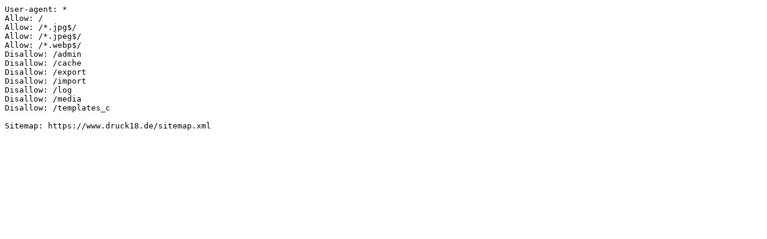

--- FILE ---
content_type: text/plain; charset=ISO-8859-15
request_url: https://www.druck18.de/cookie_usage.php?action=banner&goto=77&return_to=redirect.php
body_size: -30
content:
User-agent: *
Allow: /
Allow: /*.jpg$/
Allow: /*.jpeg$/
Allow: /*.webp$/
Disallow: /admin
Disallow: /cache
Disallow: /export
Disallow: /import
Disallow: /log
Disallow: /media
Disallow: /templates_c

Sitemap: https://www.druck18.de/sitemap.xml